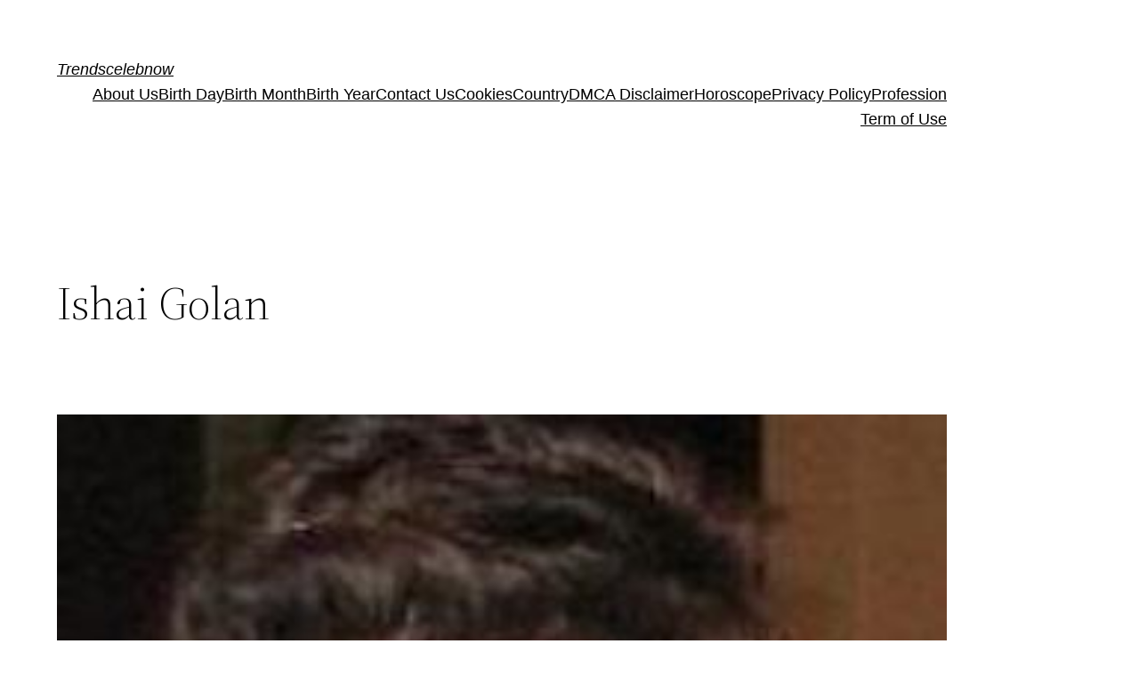

--- FILE ---
content_type: text/css; charset=utf-8
request_url: https://trendscelebnow.com/wp-content/cache/min/1/wp-content/cache/busting/1/sccss.css?ver=1697462451
body_size: 612
content:
.gridlove-logo{max-height:30px}@media (max-width:1040px) and (min-width:580px){.col-lg-4{-webkit-box-flex:0;-webkit-flex:0 0 50%;-ms-flex:0 0 50%;flex:0 0 50%;max-width:50%}}td{white-space:normal}.gridlove-post-b .entry-category,.gridlove-post-b .entry-title{margin-bottom:0}.gridlove-post{height:200px;position:relative;line-height:1.375}.box-inner-ptbr{padding:10px 10px 10px 10px}.row.meta-bottom{margin-top:10px;border-top:1px solid #f7f7f7;padding-top:10px}.single-software-box-image{width:100px;float:left;margin-right:5px}.single-software-box-image img{min-width:100px;border:1px solid #f7f7f7;border-radius:5px}.single-software-box{background:#fff;padding:10px;margin:10px;border-radius:10px}.col-lg-4.col-md-12.col-sm-12.custom-layout-b.layout-simple{padding:0}.single-software-box-body{display:inline-block;width:100%;padding-top:5px;padding-bottom:5px}.single-software-box-content p{margin:0}.software-meta-item{display:inline-block}h2.software-entry-title{font-size:20px;margin:0}.single-software-box-header{border-bottom:1px solid #f7f7f7}.software-meta-item{display:inline-block;font-size:14px}.single-software-box-footer{display:block;overflow:hidden;border-top:1px solid #f7f7f7;padding-top:10px;padding-bottom:5px}.software-cat{float:left}.download-button{float:right}.software-cat a{border:1px solid #f7f7f7;padding:2px 6px;border-radius:30px;background:#e8e8e8;font-size:14px}.download-button a:after{content:"\f0a9";font-family:FontAwesome;font-size:12px;padding:0 0 0 5px}.download-button a:hover{background:#ff3a6f;color:#fff}.download-button a{background:#ff3a6f1a;color:#848282;font-size:16px;padding:5px 10px;border-radius:30px}.gridlove-menu-posts article:hover .entry-image>a:after,.gridlove-post-a .entry-image:hover>a:after,.gridlove-post-b .entry-image:hover a:after,.gridlove-posts-widget article:hover .entry-image>a:after{background:none}.gridlove-posts-widget .entry-image{max-width:60px;margin-right:15px;-webkit-box-flex:0;-ms-flex:0 0 80px;flex:0 0 60px}.gridlove-posts-widget .entry-image img{min-width:60px;border:1px solid #f7f7f7}.gridlove-posts-widget a,.gridlove-posts-widget h6{line-height:20px;font-size:16px}.gridlove-posts-widget .entry-image img{border-radius:5px}.gridlove-pagination{padding-top:20px}.home .module-header{margin:0}.entry-imaged img{min-width:60px;min-height:60px;border-radius:5px}.entry-content a{color:#ff3a6f;border-bottom:1px solid}.entry-content a:hover{border-bottom:1px solid transparent}.page-id-327912 .tax-image{display:none}.page-id-327937 .tax-image{display:none}.page-id-327941 .tax-image{display:none}.page-id-327912 .taxonomy-list-item{margin-bottom:2%;display:inline-block;width:45%}.tax-title a{font-size:18px;font-weight:100;margin:0 10px}.taxonomy-list-item{margin-bottom:2%;display:inline-block;width:45%}.gridlove-site-header .sub-menu{width:105px}.gridlove-posts-widget .entry-image{max-width:80px}.gridlove-posts-widget .entry-image img{min-width:80px}.gridlove-posts-widget .entry-meta span{font-size:13px}.entry-image-single{float:left;width:100px;margin-right:10px}.search-filter{margin:0 auto;text-align:center;border-bottom:1px solid #fff;margin-bottom:20px;background:#e8e8e8;padding-top:20px;padding-bottom:0}.gridlove-site-header{margin-bottom:0}.searchandfilter li input[type="submit"]{line-height:normal}